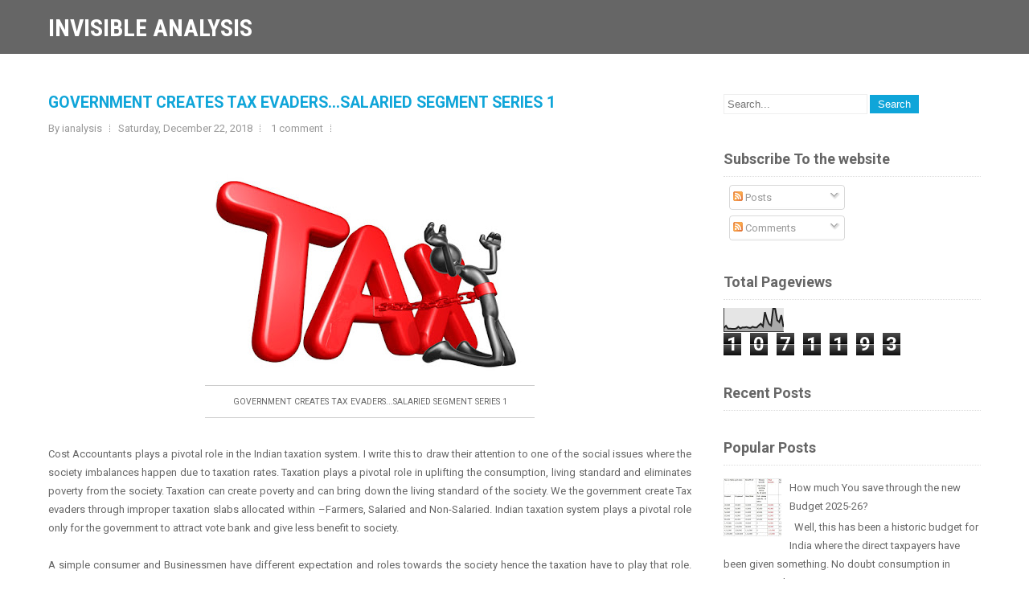

--- FILE ---
content_type: text/html; charset=UTF-8
request_url: https://www.ianalysis.co.in/b/stats?style=BLACK_TRANSPARENT&timeRange=ALL_TIME&token=APq4FmD5U4sxWjo36hxXzRnwMMrc793jZEf5LJeC3InzuNXiBuu72osKtS4pZpcTVVb5UYm_MkgaE2FJUtKoc6B9aKd5K2k8yw
body_size: 18
content:
{"total":1071193,"sparklineOptions":{"backgroundColor":{"fillOpacity":0.1,"fill":"#000000"},"series":[{"areaOpacity":0.3,"color":"#202020"}]},"sparklineData":[[0,16],[1,25],[2,13],[3,13],[4,12],[5,12],[6,13],[7,21],[8,14],[9,18],[10,18],[11,20],[12,17],[13,16],[14,21],[15,18],[16,18],[17,27],[18,34],[19,23],[20,84],[21,54],[22,33],[23,26],[24,100],[25,98],[26,49],[27,41],[28,71],[29,20]],"nextTickMs":120000}

--- FILE ---
content_type: text/javascript; charset=UTF-8
request_url: https://www.ianalysis.co.in/feeds/posts/summary/-/COST%20MANAGEMENT?alt=json-in-script&orderby=updated&start-index=22&max-results=5&callback=showRelatedPost
body_size: 3169
content:
// API callback
showRelatedPost({"version":"1.0","encoding":"UTF-8","feed":{"xmlns":"http://www.w3.org/2005/Atom","xmlns$openSearch":"http://a9.com/-/spec/opensearchrss/1.0/","xmlns$blogger":"http://schemas.google.com/blogger/2008","xmlns$georss":"http://www.georss.org/georss","xmlns$gd":"http://schemas.google.com/g/2005","xmlns$thr":"http://purl.org/syndication/thread/1.0","id":{"$t":"tag:blogger.com,1999:blog-8425320452010909021"},"updated":{"$t":"2026-01-16T16:32:35.780+05:30"},"category":[{"term":"ASIAN ECONOMIES"},{"term":"COST MANAGEMENT"},{"term":"US ECONOMY"},{"term":"INDIA'S CORPORATES"},{"term":"WORLD ECONOMY"},{"term":"CAPITAL MARKET"},{"term":"MUTUAL FUNDS"},{"term":"SECTOR ANALYSIS"},{"term":"EUROPEAN ECONOMY"},{"term":"India"},{"term":"COMMODITY"},{"term":"Journalisim"},{"term":"FINANCIAL PLANNING"},{"term":"BUSINESS STRATEGY"},{"term":"EQUITY MARKET"},{"term":"ECONOMIC TRUTH"},{"term":"GLOBAL ECONOMY"},{"term":"NIFTY ANALYSIS"},{"term":"INDIAN ECONOMY"},{"term":"MANAGEMENT ECONOMICS"},{"term":"GLOBAL ECONOMICS"},{"term":"INDUSTRY OUTLOOKS"},{"term":"STOCK ANALYSIS"},{"term":"WORLD INDEX"},{"term":"INVESTMENT PRODUCTS"},{"term":"REPLACE  BOX THINKING"},{"term":"BANKING"},{"term":"FOREX"},{"term":"Markets"},{"term":"SOCIO-ECONOMICS"},{"term":"WEALTH-TECH"},{"term":"GLOBAL INDEX"},{"term":"INDUSTRY OUTLOOK"},{"term":"INSURANCE"},{"term":"TRADE"},{"term":"AIF \u0026 PMS"},{"term":"BEHAVIOURAL FINANCE"},{"term":"CORPORATE ADVISORY"},{"term":"MY COUNTRY MY STATE"},{"term":"FIXED INCOME"},{"term":"GLOBAL DEBT MARKET"},{"term":"NEW RULES NEW GUIDELINES"},{"term":"TAXES"},{"term":"BEYOND MANAGEMENT"},{"term":"CAPITALIST POLITICS"},{"term":"Fixed Income \/Debt Market"},{"term":"MANAGEMENT"},{"term":"STRATEGY"},{"term":"SUPPLY CHAIN MANAGEMENT"},{"term":"WEALTH TECH"}],"title":{"type":"text","$t":"INVISIBLE ANALYSIS"},"subtitle":{"type":"html","$t":" It is all about an in-depth analysis of Global Macro Economy, Global Macro Economic Trends , Global Financial Advisory Industry, Global Independent Financial Advisor,   Behavioural Finance, Strategic Cost Management,   Business Strategy, \u0026amp; Economic Foresight. "},"link":[{"rel":"http://schemas.google.com/g/2005#feed","type":"application/atom+xml","href":"https:\/\/www.ianalysis.co.in\/feeds\/posts\/summary"},{"rel":"self","type":"application/atom+xml","href":"https:\/\/www.blogger.com\/feeds\/8425320452010909021\/posts\/summary\/-\/COST+MANAGEMENT?alt=json-in-script\u0026start-index=22\u0026max-results=5\u0026orderby=updated"},{"rel":"alternate","type":"text/html","href":"https:\/\/www.ianalysis.co.in\/search\/label\/COST%20MANAGEMENT"},{"rel":"hub","href":"http://pubsubhubbub.appspot.com/"},{"rel":"previous","type":"application/atom+xml","href":"https:\/\/www.blogger.com\/feeds\/8425320452010909021\/posts\/summary\/-\/COST+MANAGEMENT\/-\/COST+MANAGEMENT?alt=json-in-script\u0026start-index=17\u0026max-results=5\u0026orderby=updated"},{"rel":"next","type":"application/atom+xml","href":"https:\/\/www.blogger.com\/feeds\/8425320452010909021\/posts\/summary\/-\/COST+MANAGEMENT\/-\/COST+MANAGEMENT?alt=json-in-script\u0026start-index=27\u0026max-results=5\u0026orderby=updated"}],"author":[{"name":{"$t":"ianalysis"},"uri":{"$t":"http:\/\/www.blogger.com\/profile\/16737884422257285340"},"email":{"$t":"noreply@blogger.com"},"gd$image":{"rel":"http://schemas.google.com/g/2005#thumbnail","width":"16","height":"16","src":"https:\/\/img1.blogblog.com\/img\/b16-rounded.gif"}}],"generator":{"version":"7.00","uri":"http://www.blogger.com","$t":"Blogger"},"openSearch$totalResults":{"$t":"79"},"openSearch$startIndex":{"$t":"22"},"openSearch$itemsPerPage":{"$t":"5"},"entry":[{"id":{"$t":"tag:blogger.com,1999:blog-8425320452010909021.post-1479595255197587989"},"published":{"$t":"2014-01-11T14:37:00.002+05:30"},"updated":{"$t":"2020-01-15T19:51:23.715+05:30"},"category":[{"scheme":"http://www.blogger.com/atom/ns#","term":"COST MANAGEMENT"}],"title":{"type":"text","$t":"Cost Estimation and Implication on Financial Channel Distribution Business"},"summary":{"type":"text","$t":"Today I will discussing about an industry which has grown to Rs 8.5 lac cr based upon the distribution business model over the last decade. Well this same industry was Rs. 1,21,805\u0026nbsp;lac crores in January 2003.This simply gives a clear indication about the stupendous growth the industry have achieved over the decade.I have been working in this industry more than 10 years and I am fortunate "},"link":[{"rel":"replies","type":"application/atom+xml","href":"https:\/\/www.ianalysis.co.in\/feeds\/1479595255197587989\/comments\/default","title":"Post Comments"},{"rel":"replies","type":"text/html","href":"https:\/\/www.blogger.com\/comment\/fullpage\/post\/8425320452010909021\/1479595255197587989?isPopup=true","title":"1 Comments"},{"rel":"edit","type":"application/atom+xml","href":"https:\/\/www.blogger.com\/feeds\/8425320452010909021\/posts\/default\/1479595255197587989"},{"rel":"self","type":"application/atom+xml","href":"https:\/\/www.blogger.com\/feeds\/8425320452010909021\/posts\/default\/1479595255197587989"},{"rel":"alternate","type":"text/html","href":"https:\/\/www.ianalysis.co.in\/2014\/01\/cost-estimation-and-implication-on_58.html","title":"Cost Estimation and Implication on Financial Channel Distribution Business"}],"author":[{"name":{"$t":"ianalysis"},"uri":{"$t":"http:\/\/www.blogger.com\/profile\/16737884422257285340"},"email":{"$t":"noreply@blogger.com"},"gd$image":{"rel":"http://schemas.google.com/g/2005#thumbnail","width":"16","height":"16","src":"https:\/\/img1.blogblog.com\/img\/b16-rounded.gif"}}],"media$thumbnail":{"xmlns$media":"http://search.yahoo.com/mrss/","url":"https:\/\/blogger.googleusercontent.com\/img\/b\/R29vZ2xl\/AVvXsEg5JfFlOzpxKmj2NhaPMQ9CVmULywu10vFVm22fyOPOZHHTkgJALdPH3IfH8VMfInAWLxtoZykx-WWTpR8ckhglKw6Mqw6sRImGfuY8LQko-kAS_a5R1bnyot0d2PnDSwINFtJkR8xRA4_X\/s72-c\/untitled.bmp","height":"72","width":"72"},"thr$total":{"$t":"1"}},{"id":{"$t":"tag:blogger.com,1999:blog-8425320452010909021.post-1649656320310860142"},"published":{"$t":"2014-01-18T17:52:00.002+05:30"},"updated":{"$t":"2020-01-15T19:51:23.658+05:30"},"category":[{"scheme":"http://www.blogger.com/atom/ns#","term":"COST MANAGEMENT"}],"title":{"type":"text","$t":"KILL COMPETITION AND GROW DISTRIBUTION BUSINESS"},"summary":{"type":"text","$t":"In my previous article I discussed about how the cost components of the distribution business model helps an organization to expand and how the business is being established. Today I would like to discuss the process of killing the competition and how to create strong revenues for the Sub-broker or alternate channel. Last time I discussed about the revenue being generated from the sub-broker\/"},"link":[{"rel":"replies","type":"application/atom+xml","href":"https:\/\/www.ianalysis.co.in\/feeds\/1649656320310860142\/comments\/default","title":"Post Comments"},{"rel":"replies","type":"text/html","href":"https:\/\/www.blogger.com\/comment\/fullpage\/post\/8425320452010909021\/1649656320310860142?isPopup=true","title":"0 Comments"},{"rel":"edit","type":"application/atom+xml","href":"https:\/\/www.blogger.com\/feeds\/8425320452010909021\/posts\/default\/1649656320310860142"},{"rel":"self","type":"application/atom+xml","href":"https:\/\/www.blogger.com\/feeds\/8425320452010909021\/posts\/default\/1649656320310860142"},{"rel":"alternate","type":"text/html","href":"https:\/\/www.ianalysis.co.in\/2014\/01\/kill-competition-and-grow-distribution_41.html","title":"KILL COMPETITION AND GROW DISTRIBUTION BUSINESS"}],"author":[{"name":{"$t":"ianalysis"},"uri":{"$t":"http:\/\/www.blogger.com\/profile\/16737884422257285340"},"email":{"$t":"noreply@blogger.com"},"gd$image":{"rel":"http://schemas.google.com/g/2005#thumbnail","width":"16","height":"16","src":"https:\/\/img1.blogblog.com\/img\/b16-rounded.gif"}}],"thr$total":{"$t":"0"}},{"id":{"$t":"tag:blogger.com,1999:blog-8425320452010909021.post-6522817078625935157"},"published":{"$t":"2014-02-01T15:52:00.002+05:30"},"updated":{"$t":"2020-01-15T19:51:23.577+05:30"},"category":[{"scheme":"http://www.blogger.com/atom/ns#","term":"COST MANAGEMENT"}],"title":{"type":"text","$t":"Failures of Government to Recognize Cost Records value proposition:Series 1"},"summary":{"type":"text","$t":"Over the last decade we have been depicting the true picture about the requirements of Cost Accounting and Cost Records which would help the government, shareholders and overall which will improve the corporate governance segment of the Indian corporate. We have explained many times that how Cost Audit and Cost Records would help the Indian government to improve its economy. Well again today we "},"link":[{"rel":"replies","type":"application/atom+xml","href":"https:\/\/www.ianalysis.co.in\/feeds\/6522817078625935157\/comments\/default","title":"Post Comments"},{"rel":"replies","type":"text/html","href":"https:\/\/www.blogger.com\/comment\/fullpage\/post\/8425320452010909021\/6522817078625935157?isPopup=true","title":"0 Comments"},{"rel":"edit","type":"application/atom+xml","href":"https:\/\/www.blogger.com\/feeds\/8425320452010909021\/posts\/default\/6522817078625935157"},{"rel":"self","type":"application/atom+xml","href":"https:\/\/www.blogger.com\/feeds\/8425320452010909021\/posts\/default\/6522817078625935157"},{"rel":"alternate","type":"text/html","href":"https:\/\/www.ianalysis.co.in\/2014\/02\/failures-of-government-to-recognize_7.html","title":"Failures of Government to Recognize Cost Records value proposition:Series 1"}],"author":[{"name":{"$t":"ianalysis"},"uri":{"$t":"http:\/\/www.blogger.com\/profile\/16737884422257285340"},"email":{"$t":"noreply@blogger.com"},"gd$image":{"rel":"http://schemas.google.com/g/2005#thumbnail","width":"16","height":"16","src":"https:\/\/img1.blogblog.com\/img\/b16-rounded.gif"}}],"thr$total":{"$t":"0"}},{"id":{"$t":"tag:blogger.com,1999:blog-8425320452010909021.post-3568095473735997293"},"published":{"$t":"2014-02-02T21:04:00.002+05:30"},"updated":{"$t":"2020-01-15T19:51:23.549+05:30"},"category":[{"scheme":"http://www.blogger.com/atom/ns#","term":"COST MANAGEMENT"}],"title":{"type":"text","$t":"Cost Accountants and Cost Records are not required....Why?"},"summary":{"type":"text","$t":"We are the guards of the Indian economy and we keep a check over the manipulative trade practices.Cost Accountants and Cost accounting profession is neglected. Well injustice to our profession was happening to our profession for more than a decade. \u0026nbsp;There are many reasons for which our profession is being neglected and downgraded. \u0026nbsp;We Cost Accountants work closely with the government "},"link":[{"rel":"replies","type":"application/atom+xml","href":"https:\/\/www.ianalysis.co.in\/feeds\/3568095473735997293\/comments\/default","title":"Post Comments"},{"rel":"replies","type":"text/html","href":"https:\/\/www.blogger.com\/comment\/fullpage\/post\/8425320452010909021\/3568095473735997293?isPopup=true","title":"0 Comments"},{"rel":"edit","type":"application/atom+xml","href":"https:\/\/www.blogger.com\/feeds\/8425320452010909021\/posts\/default\/3568095473735997293"},{"rel":"self","type":"application/atom+xml","href":"https:\/\/www.blogger.com\/feeds\/8425320452010909021\/posts\/default\/3568095473735997293"},{"rel":"alternate","type":"text/html","href":"https:\/\/www.ianalysis.co.in\/2014\/02\/cost-accountants-and-cost-records-are_58.html","title":"Cost Accountants and Cost Records are not required....Why?"}],"author":[{"name":{"$t":"ianalysis"},"uri":{"$t":"http:\/\/www.blogger.com\/profile\/16737884422257285340"},"email":{"$t":"noreply@blogger.com"},"gd$image":{"rel":"http://schemas.google.com/g/2005#thumbnail","width":"16","height":"16","src":"https:\/\/img1.blogblog.com\/img\/b16-rounded.gif"}}],"media$thumbnail":{"xmlns$media":"http://search.yahoo.com/mrss/","url":"https:\/\/blogger.googleusercontent.com\/img\/b\/R29vZ2xl\/AVvXsEgIUUwOk86lEeR471BNM9g4acFkbLy_lKNQB_7wimu2jghABezcvbqTwxYWSP7jM4RfazKfQJzoq8gwtXt9HVrSam5NF8NK3ukJNZF_jeZky6S5mYrmmyVsLVn4pRzSkaRwBr0qH1OrilZd\/s72-c\/Bank.JPG","height":"72","width":"72"},"thr$total":{"$t":"0"}},{"id":{"$t":"tag:blogger.com,1999:blog-8425320452010909021.post-3977113264225783510"},"published":{"$t":"2014-02-09T17:31:00.002+05:30"},"updated":{"$t":"2020-01-15T19:51:23.478+05:30"},"category":[{"scheme":"http://www.blogger.com/atom/ns#","term":"COST MANAGEMENT"}],"title":{"type":"text","$t":"Series 2..Cost Accountants and Cost Records are not required....Why?"},"summary":{"type":"text","$t":"In my previous article I gave a part of the reasons behind which Cost Accountants and Cost Accounting is not required. I am thankful to all my readers for reading the same. This time I have got the 2nd part of it where one will clearly understand why we are being removed by simply increasing the limit of Turnover of a company by Rs.100cr and recently it has been shifted to product specific of Rs."},"link":[{"rel":"replies","type":"application/atom+xml","href":"https:\/\/www.ianalysis.co.in\/feeds\/3977113264225783510\/comments\/default","title":"Post Comments"},{"rel":"replies","type":"text/html","href":"https:\/\/www.blogger.com\/comment\/fullpage\/post\/8425320452010909021\/3977113264225783510?isPopup=true","title":"0 Comments"},{"rel":"edit","type":"application/atom+xml","href":"https:\/\/www.blogger.com\/feeds\/8425320452010909021\/posts\/default\/3977113264225783510"},{"rel":"self","type":"application/atom+xml","href":"https:\/\/www.blogger.com\/feeds\/8425320452010909021\/posts\/default\/3977113264225783510"},{"rel":"alternate","type":"text/html","href":"https:\/\/www.ianalysis.co.in\/2014\/02\/series-2cost-accountants-and-cost_44.html","title":"Series 2..Cost Accountants and Cost Records are not required....Why?"}],"author":[{"name":{"$t":"ianalysis"},"uri":{"$t":"http:\/\/www.blogger.com\/profile\/16737884422257285340"},"email":{"$t":"noreply@blogger.com"},"gd$image":{"rel":"http://schemas.google.com/g/2005#thumbnail","width":"16","height":"16","src":"https:\/\/img1.blogblog.com\/img\/b16-rounded.gif"}}],"media$thumbnail":{"xmlns$media":"http://search.yahoo.com/mrss/","url":"https:\/\/blogger.googleusercontent.com\/img\/b\/R29vZ2xl\/AVvXsEhQ34pjiczG2zFWFVQ-2aMzDsW1pQYRs_p1S52VfcwkL-5hBOcMq-JRLsyeaWa2ib2JAMHLR605J_dZ4Kyi6o8J-7t4GW1Oo7RTuD1vaLN3Un33iu0m3Ssvohf73BElbiM4kyHGDsVU97eU\/s72-c\/SME.bmp","height":"72","width":"72"},"thr$total":{"$t":"0"}}]}});

--- FILE ---
content_type: text/javascript; charset=UTF-8
request_url: https://www.ianalysis.co.in/feeds/posts/summary/-/COST%20MANAGEMENT?alt=json-in-script&orderby=updated&max-results=0&callback=randomRelatedIndex
body_size: 1102
content:
// API callback
randomRelatedIndex({"version":"1.0","encoding":"UTF-8","feed":{"xmlns":"http://www.w3.org/2005/Atom","xmlns$openSearch":"http://a9.com/-/spec/opensearchrss/1.0/","xmlns$blogger":"http://schemas.google.com/blogger/2008","xmlns$georss":"http://www.georss.org/georss","xmlns$gd":"http://schemas.google.com/g/2005","xmlns$thr":"http://purl.org/syndication/thread/1.0","id":{"$t":"tag:blogger.com,1999:blog-8425320452010909021"},"updated":{"$t":"2026-01-16T16:32:35.780+05:30"},"category":[{"term":"ASIAN ECONOMIES"},{"term":"COST MANAGEMENT"},{"term":"US ECONOMY"},{"term":"INDIA'S CORPORATES"},{"term":"WORLD ECONOMY"},{"term":"CAPITAL MARKET"},{"term":"MUTUAL FUNDS"},{"term":"SECTOR ANALYSIS"},{"term":"EUROPEAN ECONOMY"},{"term":"India"},{"term":"COMMODITY"},{"term":"Journalisim"},{"term":"FINANCIAL PLANNING"},{"term":"BUSINESS STRATEGY"},{"term":"EQUITY MARKET"},{"term":"ECONOMIC TRUTH"},{"term":"GLOBAL ECONOMY"},{"term":"NIFTY ANALYSIS"},{"term":"INDIAN ECONOMY"},{"term":"MANAGEMENT ECONOMICS"},{"term":"GLOBAL ECONOMICS"},{"term":"INDUSTRY OUTLOOKS"},{"term":"STOCK ANALYSIS"},{"term":"WORLD INDEX"},{"term":"INVESTMENT PRODUCTS"},{"term":"REPLACE  BOX THINKING"},{"term":"BANKING"},{"term":"FOREX"},{"term":"Markets"},{"term":"SOCIO-ECONOMICS"},{"term":"WEALTH-TECH"},{"term":"GLOBAL INDEX"},{"term":"INDUSTRY OUTLOOK"},{"term":"INSURANCE"},{"term":"TRADE"},{"term":"AIF \u0026 PMS"},{"term":"BEHAVIOURAL FINANCE"},{"term":"CORPORATE ADVISORY"},{"term":"MY COUNTRY MY STATE"},{"term":"FIXED INCOME"},{"term":"GLOBAL DEBT MARKET"},{"term":"NEW RULES NEW GUIDELINES"},{"term":"TAXES"},{"term":"BEYOND MANAGEMENT"},{"term":"CAPITALIST POLITICS"},{"term":"Fixed Income \/Debt Market"},{"term":"MANAGEMENT"},{"term":"STRATEGY"},{"term":"SUPPLY CHAIN MANAGEMENT"},{"term":"WEALTH TECH"}],"title":{"type":"text","$t":"INVISIBLE ANALYSIS"},"subtitle":{"type":"html","$t":" It is all about an in-depth analysis of Global Macro Economy, Global Macro Economic Trends , Global Financial Advisory Industry, Global Independent Financial Advisor,   Behavioural Finance, Strategic Cost Management,   Business Strategy, \u0026amp; Economic Foresight. "},"link":[{"rel":"http://schemas.google.com/g/2005#feed","type":"application/atom+xml","href":"https:\/\/www.ianalysis.co.in\/feeds\/posts\/summary"},{"rel":"self","type":"application/atom+xml","href":"https:\/\/www.blogger.com\/feeds\/8425320452010909021\/posts\/summary\/-\/COST+MANAGEMENT?alt=json-in-script\u0026max-results=0\u0026orderby=updated"},{"rel":"alternate","type":"text/html","href":"https:\/\/www.ianalysis.co.in\/search\/label\/COST%20MANAGEMENT"},{"rel":"hub","href":"http://pubsubhubbub.appspot.com/"}],"author":[{"name":{"$t":"ianalysis"},"uri":{"$t":"http:\/\/www.blogger.com\/profile\/16737884422257285340"},"email":{"$t":"noreply@blogger.com"},"gd$image":{"rel":"http://schemas.google.com/g/2005#thumbnail","width":"16","height":"16","src":"https:\/\/img1.blogblog.com\/img\/b16-rounded.gif"}}],"generator":{"version":"7.00","uri":"http://www.blogger.com","$t":"Blogger"},"openSearch$totalResults":{"$t":"79"},"openSearch$startIndex":{"$t":"1"},"openSearch$itemsPerPage":{"$t":"0"}}});